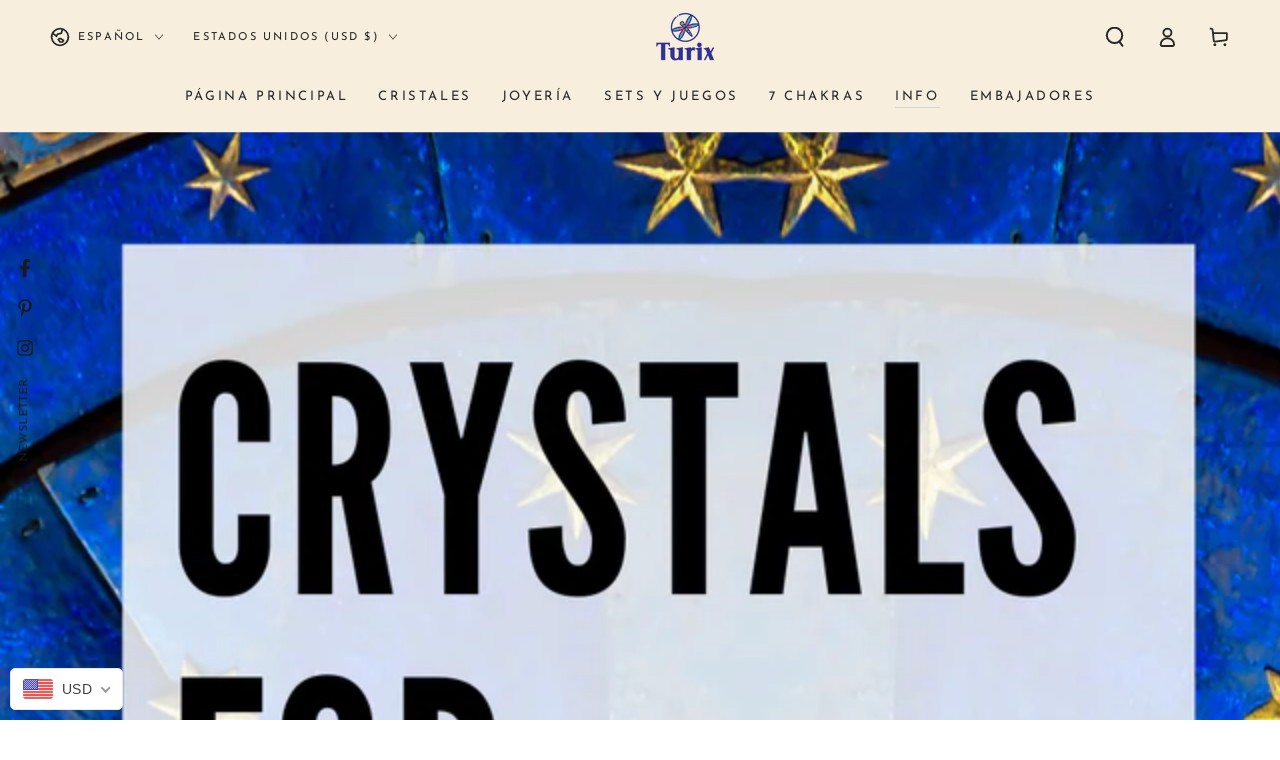

--- FILE ---
content_type: text/css
request_url: https://turixstore.com/cdn/shop/t/17/assets/component-newsletter.css?v=19745187667507529331739890927
body_size: -292
content:
.newsletter-form{width:100%;position:relative;--color-keyboard-focus: var(--color-border)}.newsletter-form .form__message{margin-top:1.5rem;margin-bottom:0}.newsletter-form .field__input{font-size:1.4rem;box-shadow:none;outline:0;padding:0;padding-inline-start:1.2rem;border:.1rem solid transparent;border-bottom-color:rgb(var(--color-border));transition-property:border}.newsletter-form .field__input.invalid{border-color:var(--color-critical);box-shadow:none}.newsletter-form .field:hover .field__input,.newsletter-form .field__input:focus,.newsletter-form .field__input:focus-visible{border-color:rgb(var(--color-border))}.newsletter-form .field__button{box-shadow:none;background:none;width:fit-content;min-width:auto;padding-inline-end:1rem;transition:padding var(--duration-default) ease}.newsletter-form .field:hover .field__button,.newsletter-form .field__input:focus~.field__button,.newsletter-form .field__input:focus-visible~.field__button{padding-inline-end:1.3rem}.newsletter-form .field__button:after{content:none}.newsletter-form .field__button:not([disabled]){box-shadow:none}.newsletter-form .field__button .icon{width:1.3rem;height:1.3rem}.newsletter-form .typeset{font-size:1.3rem;letter-spacing:.05rem;margin-top:1.5rem;line-height:calc(1 + .4 / var(--font-body-scale))}.newsletter-form .typeset p{margin:0}.newsletter-form .typeset p+p{margin-top:1rem}
/*# sourceMappingURL=/cdn/shop/t/17/assets/component-newsletter.css.map?v=19745187667507529331739890927 */
